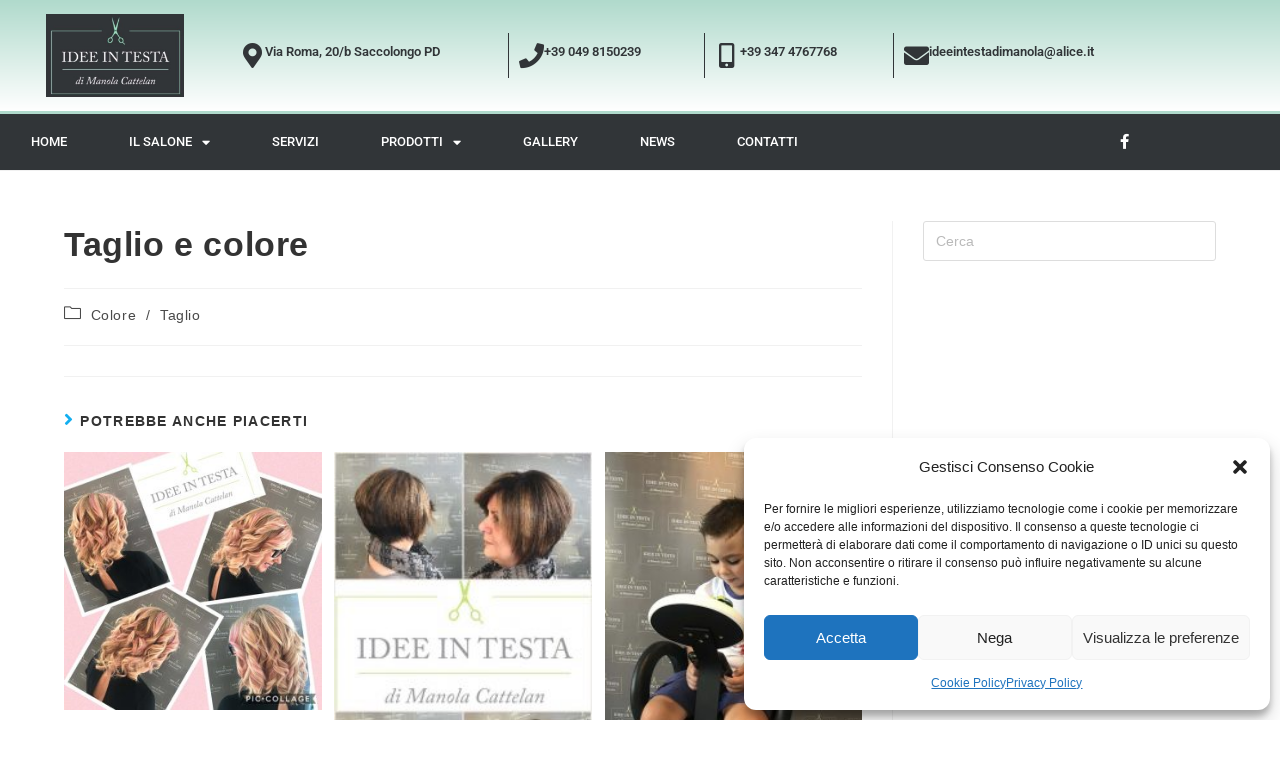

--- FILE ---
content_type: text/css
request_url: http://www.ideeintestadimanola.it/wp-content/uploads/elementor/css/post-1011.css?ver=1769993487
body_size: 1723
content:
.elementor-1011 .elementor-element.elementor-element-bb9fc9f > .elementor-container > .elementor-column > .elementor-widget-wrap{align-content:center;align-items:center;}.elementor-1011 .elementor-element.elementor-element-bb9fc9f:not(.elementor-motion-effects-element-type-background), .elementor-1011 .elementor-element.elementor-element-bb9fc9f > .elementor-motion-effects-container > .elementor-motion-effects-layer{background-color:transparent;background-image:linear-gradient(180deg, #B0DACC 0%, #ffffff 100%);}.elementor-1011 .elementor-element.elementor-element-bb9fc9f > .elementor-container{min-height:111px;}.elementor-1011 .elementor-element.elementor-element-bb9fc9f{transition:background 0.3s, border 0.3s, border-radius 0.3s, box-shadow 0.3s;}.elementor-1011 .elementor-element.elementor-element-bb9fc9f > .elementor-background-overlay{transition:background 0.3s, border-radius 0.3s, opacity 0.3s;}.elementor-widget-image .widget-image-caption{color:var( --e-global-color-text );font-family:var( --e-global-typography-text-font-family ), Sans-serif;font-weight:var( --e-global-typography-text-font-weight );}.elementor-1011 .elementor-element.elementor-element-1bf1c83 img{width:60%;}.elementor-1011 .elementor-element.elementor-element-e1a42ee > .elementor-element-populated{border-style:solid;border-width:0px 1px 0px 0px;border-color:#313538;}.elementor-widget-icon-box.elementor-view-stacked .elementor-icon{background-color:var( --e-global-color-primary );}.elementor-widget-icon-box.elementor-view-framed .elementor-icon, .elementor-widget-icon-box.elementor-view-default .elementor-icon{fill:var( --e-global-color-primary );color:var( --e-global-color-primary );border-color:var( --e-global-color-primary );}.elementor-widget-icon-box .elementor-icon-box-title, .elementor-widget-icon-box .elementor-icon-box-title a{font-family:var( --e-global-typography-primary-font-family ), Sans-serif;font-weight:var( --e-global-typography-primary-font-weight );}.elementor-widget-icon-box .elementor-icon-box-title{color:var( --e-global-color-primary );}.elementor-widget-icon-box:has(:hover) .elementor-icon-box-title,
					 .elementor-widget-icon-box:has(:focus) .elementor-icon-box-title{color:var( --e-global-color-primary );}.elementor-widget-icon-box .elementor-icon-box-description{font-family:var( --e-global-typography-text-font-family ), Sans-serif;font-weight:var( --e-global-typography-text-font-weight );color:var( --e-global-color-text );}.elementor-1011 .elementor-element.elementor-element-0688c52 .elementor-icon-box-wrapper{align-items:start;gap:12px;}.elementor-1011 .elementor-element.elementor-element-0688c52 .elementor-icon-box-title{margin-block-end:0px;color:#313538;}.elementor-1011 .elementor-element.elementor-element-0688c52.elementor-view-stacked .elementor-icon{background-color:#313538;}.elementor-1011 .elementor-element.elementor-element-0688c52.elementor-view-framed .elementor-icon, .elementor-1011 .elementor-element.elementor-element-0688c52.elementor-view-default .elementor-icon{fill:#313538;color:#313538;border-color:#313538;}.elementor-1011 .elementor-element.elementor-element-0688c52 .elementor-icon{font-size:25px;}.elementor-1011 .elementor-element.elementor-element-0688c52 .elementor-icon-box-title, .elementor-1011 .elementor-element.elementor-element-0688c52 .elementor-icon-box-title a{font-size:13px;}.elementor-1011 .elementor-element.elementor-element-0688c52 .elementor-icon-box-description{font-size:11px;font-weight:400;}.elementor-1011 .elementor-element.elementor-element-6f35bd1 > .elementor-element-populated{border-style:solid;border-width:0px 1px 0px 0px;border-color:#313538;}.elementor-1011 .elementor-element.elementor-element-1dd47ce .elementor-icon-box-wrapper{align-items:start;gap:12px;}.elementor-1011 .elementor-element.elementor-element-1dd47ce .elementor-icon-box-title{margin-block-end:0px;color:#313538;}.elementor-1011 .elementor-element.elementor-element-1dd47ce.elementor-view-stacked .elementor-icon{background-color:#313538;}.elementor-1011 .elementor-element.elementor-element-1dd47ce.elementor-view-framed .elementor-icon, .elementor-1011 .elementor-element.elementor-element-1dd47ce.elementor-view-default .elementor-icon{fill:#313538;color:#313538;border-color:#313538;}.elementor-1011 .elementor-element.elementor-element-1dd47ce .elementor-icon{font-size:25px;}.elementor-1011 .elementor-element.elementor-element-1dd47ce .elementor-icon-box-title, .elementor-1011 .elementor-element.elementor-element-1dd47ce .elementor-icon-box-title a{font-size:13px;}.elementor-1011 .elementor-element.elementor-element-1dd47ce .elementor-icon-box-description{font-size:11px;font-weight:400;}.elementor-1011 .elementor-element.elementor-element-b9c8c19 > .elementor-element-populated{border-style:solid;border-width:0px 1px 0px 0px;border-color:#313538;}.elementor-1011 .elementor-element.elementor-element-4194a9c .elementor-icon-box-wrapper{align-items:start;gap:12px;}.elementor-1011 .elementor-element.elementor-element-4194a9c .elementor-icon-box-title{margin-block-end:0px;color:#313538;}.elementor-1011 .elementor-element.elementor-element-4194a9c.elementor-view-stacked .elementor-icon{background-color:#313538;}.elementor-1011 .elementor-element.elementor-element-4194a9c.elementor-view-framed .elementor-icon, .elementor-1011 .elementor-element.elementor-element-4194a9c.elementor-view-default .elementor-icon{fill:#313538;color:#313538;border-color:#313538;}.elementor-1011 .elementor-element.elementor-element-4194a9c .elementor-icon{font-size:25px;}.elementor-1011 .elementor-element.elementor-element-4194a9c .elementor-icon-box-title, .elementor-1011 .elementor-element.elementor-element-4194a9c .elementor-icon-box-title a{font-size:13px;}.elementor-1011 .elementor-element.elementor-element-4194a9c .elementor-icon-box-description{font-size:11px;font-weight:400;}.elementor-1011 .elementor-element.elementor-element-bb36b61 .elementor-icon-box-wrapper{align-items:start;gap:12px;}.elementor-1011 .elementor-element.elementor-element-bb36b61 .elementor-icon-box-title{margin-block-end:0px;color:#313538;}.elementor-1011 .elementor-element.elementor-element-bb36b61.elementor-view-stacked .elementor-icon{background-color:#313538;}.elementor-1011 .elementor-element.elementor-element-bb36b61.elementor-view-framed .elementor-icon, .elementor-1011 .elementor-element.elementor-element-bb36b61.elementor-view-default .elementor-icon{fill:#313538;color:#313538;border-color:#313538;}.elementor-1011 .elementor-element.elementor-element-bb36b61 .elementor-icon{font-size:25px;}.elementor-1011 .elementor-element.elementor-element-bb36b61 .elementor-icon-box-title, .elementor-1011 .elementor-element.elementor-element-bb36b61 .elementor-icon-box-title a{font-size:13px;}.elementor-1011 .elementor-element.elementor-element-bb36b61 .elementor-icon-box-description{font-size:11px;font-weight:400;}.elementor-1011 .elementor-element.elementor-element-e8a9dbc > .elementor-container > .elementor-column > .elementor-widget-wrap{align-content:center;align-items:center;}.elementor-1011 .elementor-element.elementor-element-e8a9dbc:not(.elementor-motion-effects-element-type-background), .elementor-1011 .elementor-element.elementor-element-e8a9dbc > .elementor-motion-effects-container > .elementor-motion-effects-layer{background-color:#313538;}.elementor-1011 .elementor-element.elementor-element-e8a9dbc{border-style:solid;border-width:3px 0px 0px 0px;border-color:#B0DACC;transition:background 0.3s, border 0.3s, border-radius 0.3s, box-shadow 0.3s;}.elementor-1011 .elementor-element.elementor-element-e8a9dbc > .elementor-background-overlay{transition:background 0.3s, border-radius 0.3s, opacity 0.3s;}.elementor-widget-nav-menu .elementor-nav-menu .elementor-item{font-family:var( --e-global-typography-primary-font-family ), Sans-serif;font-weight:var( --e-global-typography-primary-font-weight );}.elementor-widget-nav-menu .elementor-nav-menu--main .elementor-item{color:var( --e-global-color-text );fill:var( --e-global-color-text );}.elementor-widget-nav-menu .elementor-nav-menu--main .elementor-item:hover,
					.elementor-widget-nav-menu .elementor-nav-menu--main .elementor-item.elementor-item-active,
					.elementor-widget-nav-menu .elementor-nav-menu--main .elementor-item.highlighted,
					.elementor-widget-nav-menu .elementor-nav-menu--main .elementor-item:focus{color:var( --e-global-color-accent );fill:var( --e-global-color-accent );}.elementor-widget-nav-menu .elementor-nav-menu--main:not(.e--pointer-framed) .elementor-item:before,
					.elementor-widget-nav-menu .elementor-nav-menu--main:not(.e--pointer-framed) .elementor-item:after{background-color:var( --e-global-color-accent );}.elementor-widget-nav-menu .e--pointer-framed .elementor-item:before,
					.elementor-widget-nav-menu .e--pointer-framed .elementor-item:after{border-color:var( --e-global-color-accent );}.elementor-widget-nav-menu{--e-nav-menu-divider-color:var( --e-global-color-text );}.elementor-widget-nav-menu .elementor-nav-menu--dropdown .elementor-item, .elementor-widget-nav-menu .elementor-nav-menu--dropdown  .elementor-sub-item{font-family:var( --e-global-typography-accent-font-family ), Sans-serif;font-weight:var( --e-global-typography-accent-font-weight );}.elementor-1011 .elementor-element.elementor-element-79e9221 .elementor-menu-toggle{margin-right:auto;}.elementor-1011 .elementor-element.elementor-element-79e9221 .elementor-nav-menu .elementor-item{font-size:13px;font-weight:500;text-transform:uppercase;}.elementor-1011 .elementor-element.elementor-element-79e9221 .elementor-nav-menu--main .elementor-item{color:#ffffff;fill:#ffffff;padding-left:31px;padding-right:31px;padding-top:18px;padding-bottom:18px;}.elementor-1011 .elementor-element.elementor-element-79e9221 .elementor-nav-menu--main .elementor-item:hover,
					.elementor-1011 .elementor-element.elementor-element-79e9221 .elementor-nav-menu--main .elementor-item.elementor-item-active,
					.elementor-1011 .elementor-element.elementor-element-79e9221 .elementor-nav-menu--main .elementor-item.highlighted,
					.elementor-1011 .elementor-element.elementor-element-79e9221 .elementor-nav-menu--main .elementor-item:focus{color:#313538;}.elementor-1011 .elementor-element.elementor-element-79e9221 .elementor-nav-menu--main:not(.e--pointer-framed) .elementor-item:before,
					.elementor-1011 .elementor-element.elementor-element-79e9221 .elementor-nav-menu--main:not(.e--pointer-framed) .elementor-item:after{background-color:#B0DACC;}.elementor-1011 .elementor-element.elementor-element-79e9221 .e--pointer-framed .elementor-item:before,
					.elementor-1011 .elementor-element.elementor-element-79e9221 .e--pointer-framed .elementor-item:after{border-color:#B0DACC;}.elementor-1011 .elementor-element.elementor-element-79e9221 .elementor-nav-menu--main .elementor-item.elementor-item-active{color:#313538;}.elementor-1011 .elementor-element.elementor-element-79e9221 .elementor-nav-menu--main:not(.e--pointer-framed) .elementor-item.elementor-item-active:before,
					.elementor-1011 .elementor-element.elementor-element-79e9221 .elementor-nav-menu--main:not(.e--pointer-framed) .elementor-item.elementor-item-active:after{background-color:#B0DACC;}.elementor-1011 .elementor-element.elementor-element-79e9221 .e--pointer-framed .elementor-item.elementor-item-active:before,
					.elementor-1011 .elementor-element.elementor-element-79e9221 .e--pointer-framed .elementor-item.elementor-item-active:after{border-color:#B0DACC;}.elementor-1011 .elementor-element.elementor-element-79e9221 div.elementor-menu-toggle{color:#ffffff;}.elementor-1011 .elementor-element.elementor-element-79e9221 div.elementor-menu-toggle svg{fill:#ffffff;}.elementor-1011 .elementor-element.elementor-element-8e412d5{--grid-template-columns:repeat(0, auto);--icon-size:15px;--grid-column-gap:11px;--grid-row-gap:0px;}.elementor-1011 .elementor-element.elementor-element-8e412d5 .elementor-widget-container{text-align:right;}.elementor-1011 .elementor-element.elementor-element-8e412d5 .elementor-social-icon{background-color:rgba(0, 0, 0, 0);}.elementor-1011 .elementor-element.elementor-element-8e412d5 .elementor-social-icon i{color:#ffffff;}.elementor-1011 .elementor-element.elementor-element-8e412d5 .elementor-social-icon svg{fill:#ffffff;}@media(max-width:1024px){.elementor-1011 .elementor-element.elementor-element-bb9fc9f{padding:0px 20px 0px 20px;}.elementor-1011 .elementor-element.elementor-element-0688c52 .elementor-icon-box-title, .elementor-1011 .elementor-element.elementor-element-0688c52 .elementor-icon-box-title a{font-size:13px;}.elementor-1011 .elementor-element.elementor-element-0688c52 .elementor-icon-box-description{font-size:10px;}.elementor-1011 .elementor-element.elementor-element-1dd47ce .elementor-icon-box-title, .elementor-1011 .elementor-element.elementor-element-1dd47ce .elementor-icon-box-title a{font-size:13px;}.elementor-1011 .elementor-element.elementor-element-1dd47ce .elementor-icon-box-description{font-size:10px;}.elementor-1011 .elementor-element.elementor-element-4194a9c .elementor-icon-box-title, .elementor-1011 .elementor-element.elementor-element-4194a9c .elementor-icon-box-title a{font-size:13px;}.elementor-1011 .elementor-element.elementor-element-4194a9c .elementor-icon-box-description{font-size:10px;}.elementor-1011 .elementor-element.elementor-element-bb36b61 .elementor-icon-box-title, .elementor-1011 .elementor-element.elementor-element-bb36b61 .elementor-icon-box-title a{font-size:13px;}.elementor-1011 .elementor-element.elementor-element-bb36b61 .elementor-icon-box-description{font-size:10px;}.elementor-1011 .elementor-element.elementor-element-e8a9dbc{padding:10px 10px 10px 10px;}.elementor-1011 .elementor-element.elementor-element-79e9221 .elementor-nav-menu--main > .elementor-nav-menu > li > .elementor-nav-menu--dropdown, .elementor-1011 .elementor-element.elementor-element-79e9221 .elementor-nav-menu__container.elementor-nav-menu--dropdown{margin-top:13px !important;}}@media(max-width:767px){.elementor-1011 .elementor-element.elementor-element-bb9fc9f > .elementor-container{min-height:100px;}.elementor-1011 .elementor-element.elementor-element-bb9fc9f{padding:20px 20px 20px 20px;}.elementor-1011 .elementor-element.elementor-element-b9f9a6e > .elementor-element-populated{margin:0px 0px 0px 0px;--e-column-margin-right:0px;--e-column-margin-left:0px;padding:0px 0px 0px 0px;}.elementor-1011 .elementor-element.elementor-element-e5dbae8{width:100%;}.elementor-1011 .elementor-element.elementor-element-e1a42ee{width:33%;}.elementor-1011 .elementor-element.elementor-element-0688c52 .elementor-icon{font-size:25px;}.elementor-1011 .elementor-element.elementor-element-6f35bd1{width:33%;}.elementor-1011 .elementor-element.elementor-element-1dd47ce .elementor-icon{font-size:25px;}.elementor-1011 .elementor-element.elementor-element-b9c8c19{width:34%;}.elementor-1011 .elementor-element.elementor-element-4194a9c .elementor-icon{font-size:25px;}.elementor-1011 .elementor-element.elementor-element-f690661{width:33%;}.elementor-1011 .elementor-element.elementor-element-bb36b61 .elementor-icon{font-size:25px;}.elementor-1011 .elementor-element.elementor-element-e8a9dbc{padding:20px 20px 20px 20px;}.elementor-1011 .elementor-element.elementor-element-98ea832{width:20%;}.elementor-1011 .elementor-element.elementor-element-5fa0c37{width:80%;}}@media(min-width:768px){.elementor-1011 .elementor-element.elementor-element-b9f9a6e{width:20.175%;}.elementor-1011 .elementor-element.elementor-element-e5dbae8{width:79.825%;}.elementor-1011 .elementor-element.elementor-element-e1a42ee{width:30.659%;}.elementor-1011 .elementor-element.elementor-element-6f35bd1{width:21.539%;}.elementor-1011 .elementor-element.elementor-element-b9c8c19{width:20.781%;}.elementor-1011 .elementor-element.elementor-element-f690661{width:27.021%;}.elementor-1011 .elementor-element.elementor-element-98ea832{width:86.93%;}.elementor-1011 .elementor-element.elementor-element-5fa0c37{width:13.07%;}}@media(max-width:1024px) and (min-width:768px){.elementor-1011 .elementor-element.elementor-element-b9f9a6e{width:20%;}.elementor-1011 .elementor-element.elementor-element-e5dbae8{width:80%;}}

--- FILE ---
content_type: text/css
request_url: http://www.ideeintestadimanola.it/wp-content/uploads/elementor/css/post-1019.css?ver=1769993487
body_size: 1317
content:
.elementor-1019 .elementor-element.elementor-element-2a34f83:not(.elementor-motion-effects-element-type-background), .elementor-1019 .elementor-element.elementor-element-2a34f83 > .elementor-motion-effects-container > .elementor-motion-effects-layer{background-color:#313538;}.elementor-1019 .elementor-element.elementor-element-2a34f83 > .elementor-container{max-width:1280px;}.elementor-1019 .elementor-element.elementor-element-2a34f83{transition:background 0.3s, border 0.3s, border-radius 0.3s, box-shadow 0.3s;margin-top:0px;margin-bottom:0px;padding:20px 0px 20px 0px;}.elementor-1019 .elementor-element.elementor-element-2a34f83 > .elementor-background-overlay{transition:background 0.3s, border-radius 0.3s, opacity 0.3s;}.elementor-widget-heading .elementor-heading-title{font-family:var( --e-global-typography-primary-font-family ), Sans-serif;font-weight:var( --e-global-typography-primary-font-weight );color:var( --e-global-color-primary );}.elementor-1019 .elementor-element.elementor-element-33bef7a .elementor-heading-title{font-family:"Simonetta", Sans-serif;font-size:28px;color:#B0DACC;}.elementor-widget-divider{--divider-color:var( --e-global-color-secondary );}.elementor-widget-divider .elementor-divider__text{color:var( --e-global-color-secondary );font-family:var( --e-global-typography-secondary-font-family ), Sans-serif;font-weight:var( --e-global-typography-secondary-font-weight );}.elementor-widget-divider.elementor-view-stacked .elementor-icon{background-color:var( --e-global-color-secondary );}.elementor-widget-divider.elementor-view-framed .elementor-icon, .elementor-widget-divider.elementor-view-default .elementor-icon{color:var( --e-global-color-secondary );border-color:var( --e-global-color-secondary );}.elementor-widget-divider.elementor-view-framed .elementor-icon, .elementor-widget-divider.elementor-view-default .elementor-icon svg{fill:var( --e-global-color-secondary );}.elementor-1019 .elementor-element.elementor-element-b508fa9{--divider-border-style:solid;--divider-color:#B0DACC;--divider-border-width:1px;}.elementor-1019 .elementor-element.elementor-element-b508fa9 .elementor-divider-separator{width:75%;margin:0 auto;margin-left:0;}.elementor-1019 .elementor-element.elementor-element-b508fa9 .elementor-divider{text-align:left;padding-block-start:2px;padding-block-end:2px;}.elementor-1019 .elementor-element.elementor-element-b508fa9.elementor-view-stacked .elementor-icon{background-color:#B0DACC;}.elementor-1019 .elementor-element.elementor-element-b508fa9.elementor-view-framed .elementor-icon, .elementor-1019 .elementor-element.elementor-element-b508fa9.elementor-view-default .elementor-icon{color:#B0DACC;border-color:#B0DACC;}.elementor-1019 .elementor-element.elementor-element-b508fa9.elementor-view-framed .elementor-icon, .elementor-1019 .elementor-element.elementor-element-b508fa9.elementor-view-default .elementor-icon svg{fill:#B0DACC;}.elementor-widget-icon-list .elementor-icon-list-item:not(:last-child):after{border-color:var( --e-global-color-text );}.elementor-widget-icon-list .elementor-icon-list-icon i{color:var( --e-global-color-primary );}.elementor-widget-icon-list .elementor-icon-list-icon svg{fill:var( --e-global-color-primary );}.elementor-widget-icon-list .elementor-icon-list-item > .elementor-icon-list-text, .elementor-widget-icon-list .elementor-icon-list-item > a{font-family:var( --e-global-typography-text-font-family ), Sans-serif;font-weight:var( --e-global-typography-text-font-weight );}.elementor-widget-icon-list .elementor-icon-list-text{color:var( --e-global-color-secondary );}.elementor-1019 .elementor-element.elementor-element-26d6cd4 .elementor-icon-list-items:not(.elementor-inline-items) .elementor-icon-list-item:not(:last-child){padding-block-end:calc(5px/2);}.elementor-1019 .elementor-element.elementor-element-26d6cd4 .elementor-icon-list-items:not(.elementor-inline-items) .elementor-icon-list-item:not(:first-child){margin-block-start:calc(5px/2);}.elementor-1019 .elementor-element.elementor-element-26d6cd4 .elementor-icon-list-items.elementor-inline-items .elementor-icon-list-item{margin-inline:calc(5px/2);}.elementor-1019 .elementor-element.elementor-element-26d6cd4 .elementor-icon-list-items.elementor-inline-items{margin-inline:calc(-5px/2);}.elementor-1019 .elementor-element.elementor-element-26d6cd4 .elementor-icon-list-items.elementor-inline-items .elementor-icon-list-item:after{inset-inline-end:calc(-5px/2);}.elementor-1019 .elementor-element.elementor-element-26d6cd4 .elementor-icon-list-icon i{color:#B0DACC;transition:color 0.3s;}.elementor-1019 .elementor-element.elementor-element-26d6cd4 .elementor-icon-list-icon svg{fill:#B0DACC;transition:fill 0.3s;}.elementor-1019 .elementor-element.elementor-element-26d6cd4{--e-icon-list-icon-size:18px;--icon-vertical-offset:0px;}.elementor-1019 .elementor-element.elementor-element-26d6cd4 .elementor-icon-list-icon{padding-inline-end:10px;}.elementor-1019 .elementor-element.elementor-element-26d6cd4 .elementor-icon-list-item > .elementor-icon-list-text, .elementor-1019 .elementor-element.elementor-element-26d6cd4 .elementor-icon-list-item > a{font-family:"Quicksand", Sans-serif;font-size:16px;}.elementor-1019 .elementor-element.elementor-element-26d6cd4 .elementor-icon-list-text{color:#B0DACC;transition:color 0.3s;}.elementor-1019 .elementor-element.elementor-element-8373262 .elementor-heading-title{font-family:"Simonetta", Sans-serif;font-size:28px;color:#B0DACC;}.elementor-widget-icon.elementor-view-stacked .elementor-icon{background-color:var( --e-global-color-primary );}.elementor-widget-icon.elementor-view-framed .elementor-icon, .elementor-widget-icon.elementor-view-default .elementor-icon{color:var( --e-global-color-primary );border-color:var( --e-global-color-primary );}.elementor-widget-icon.elementor-view-framed .elementor-icon, .elementor-widget-icon.elementor-view-default .elementor-icon svg{fill:var( --e-global-color-primary );}.elementor-1019 .elementor-element.elementor-element-f13362a .elementor-icon-wrapper{text-align:start;}.elementor-1019 .elementor-element.elementor-element-f13362a.elementor-view-stacked .elementor-icon{background-color:#B0DACC;}.elementor-1019 .elementor-element.elementor-element-f13362a.elementor-view-framed .elementor-icon, .elementor-1019 .elementor-element.elementor-element-f13362a.elementor-view-default .elementor-icon{color:#B0DACC;border-color:#B0DACC;}.elementor-1019 .elementor-element.elementor-element-f13362a.elementor-view-framed .elementor-icon, .elementor-1019 .elementor-element.elementor-element-f13362a.elementor-view-default .elementor-icon svg{fill:#B0DACC;}.elementor-1019 .elementor-element.elementor-element-13afd0c .elementor-heading-title{font-family:"Simonetta", Sans-serif;font-size:28px;color:#B0DACC;}.elementor-1019 .elementor-element.elementor-element-eafa70f{--divider-border-style:solid;--divider-color:#B0DACC;--divider-border-width:1px;}.elementor-1019 .elementor-element.elementor-element-eafa70f .elementor-divider-separator{width:75%;margin:0 auto;margin-left:0;}.elementor-1019 .elementor-element.elementor-element-eafa70f .elementor-divider{text-align:left;padding-block-start:2px;padding-block-end:2px;}.elementor-1019 .elementor-element.elementor-element-eafa70f.elementor-view-stacked .elementor-icon{background-color:#B0DACC;}.elementor-1019 .elementor-element.elementor-element-eafa70f.elementor-view-framed .elementor-icon, .elementor-1019 .elementor-element.elementor-element-eafa70f.elementor-view-default .elementor-icon{color:#B0DACC;border-color:#B0DACC;}.elementor-1019 .elementor-element.elementor-element-eafa70f.elementor-view-framed .elementor-icon, .elementor-1019 .elementor-element.elementor-element-eafa70f.elementor-view-default .elementor-icon svg{fill:#B0DACC;}.elementor-1019 .elementor-element.elementor-element-c226987 .elementor-icon-list-items:not(.elementor-inline-items) .elementor-icon-list-item:not(:last-child){padding-block-end:calc(5px/2);}.elementor-1019 .elementor-element.elementor-element-c226987 .elementor-icon-list-items:not(.elementor-inline-items) .elementor-icon-list-item:not(:first-child){margin-block-start:calc(5px/2);}.elementor-1019 .elementor-element.elementor-element-c226987 .elementor-icon-list-items.elementor-inline-items .elementor-icon-list-item{margin-inline:calc(5px/2);}.elementor-1019 .elementor-element.elementor-element-c226987 .elementor-icon-list-items.elementor-inline-items{margin-inline:calc(-5px/2);}.elementor-1019 .elementor-element.elementor-element-c226987 .elementor-icon-list-items.elementor-inline-items .elementor-icon-list-item:after{inset-inline-end:calc(-5px/2);}.elementor-1019 .elementor-element.elementor-element-c226987 .elementor-icon-list-icon i{color:#B0DACC;transition:color 0.3s;}.elementor-1019 .elementor-element.elementor-element-c226987 .elementor-icon-list-icon svg{fill:#B0DACC;transition:fill 0.3s;}.elementor-1019 .elementor-element.elementor-element-c226987{--e-icon-list-icon-size:18px;--icon-vertical-offset:0px;}.elementor-1019 .elementor-element.elementor-element-c226987 .elementor-icon-list-icon{padding-inline-end:10px;}.elementor-1019 .elementor-element.elementor-element-c226987 .elementor-icon-list-item > .elementor-icon-list-text, .elementor-1019 .elementor-element.elementor-element-c226987 .elementor-icon-list-item > a{font-family:"Quicksand", Sans-serif;font-size:16px;}.elementor-1019 .elementor-element.elementor-element-c226987 .elementor-icon-list-text{color:#B0DACC;transition:color 0.3s;}.elementor-1019 .elementor-element.elementor-element-9c6c1d4 .elementor-heading-title{font-family:"Simonetta", Sans-serif;font-size:28px;color:#B0DACC;}.elementor-1019 .elementor-element.elementor-element-7710522{--divider-border-style:solid;--divider-color:#B0DACC;--divider-border-width:1px;}.elementor-1019 .elementor-element.elementor-element-7710522 .elementor-divider-separator{width:75%;margin:0 auto;margin-left:0;}.elementor-1019 .elementor-element.elementor-element-7710522 .elementor-divider{text-align:left;padding-block-start:2px;padding-block-end:2px;}.elementor-1019 .elementor-element.elementor-element-7710522.elementor-view-stacked .elementor-icon{background-color:#B0DACC;}.elementor-1019 .elementor-element.elementor-element-7710522.elementor-view-framed .elementor-icon, .elementor-1019 .elementor-element.elementor-element-7710522.elementor-view-default .elementor-icon{color:#B0DACC;border-color:#B0DACC;}.elementor-1019 .elementor-element.elementor-element-7710522.elementor-view-framed .elementor-icon, .elementor-1019 .elementor-element.elementor-element-7710522.elementor-view-default .elementor-icon svg{fill:#B0DACC;}.elementor-widget-testimonial-carousel .elementor-testimonial__text{color:var( --e-global-color-text );font-family:var( --e-global-typography-text-font-family ), Sans-serif;font-weight:var( --e-global-typography-text-font-weight );}.elementor-widget-testimonial-carousel .elementor-testimonial__name{color:var( --e-global-color-text );font-family:var( --e-global-typography-primary-font-family ), Sans-serif;font-weight:var( --e-global-typography-primary-font-weight );}.elementor-widget-testimonial-carousel .elementor-testimonial__title{color:var( --e-global-color-primary );font-family:var( --e-global-typography-secondary-font-family ), Sans-serif;font-weight:var( --e-global-typography-secondary-font-weight );}.elementor-1019 .elementor-element.elementor-element-2843678 .elementor-swiper-button{font-size:10px;}.elementor-1019 .elementor-element.elementor-element-2843678 .elementor-testimonial__text{color:#B0DACC;font-family:"Quicksand", Sans-serif;font-size:14px;}.elementor-1019 .elementor-element.elementor-element-2843678 .elementor-testimonial__name{color:#FFFFFF;}.elementor-1019 .elementor-element.elementor-element-2843678 .elementor-testimonial__title{color:#B0DACC;}.elementor-1019 .elementor-element.elementor-element-f352e8a .elementor-heading-title{font-family:"Simonetta", Sans-serif;font-size:28px;color:#B0DACC;}.elementor-1019 .elementor-element.elementor-element-b0e3579{--divider-border-style:solid;--divider-color:#B0DACC;--divider-border-width:1px;}.elementor-1019 .elementor-element.elementor-element-b0e3579 .elementor-divider-separator{width:75%;margin:0 auto;margin-left:0;}.elementor-1019 .elementor-element.elementor-element-b0e3579 .elementor-divider{text-align:left;padding-block-start:2px;padding-block-end:2px;}.elementor-1019 .elementor-element.elementor-element-b0e3579.elementor-view-stacked .elementor-icon{background-color:#B0DACC;}.elementor-1019 .elementor-element.elementor-element-b0e3579.elementor-view-framed .elementor-icon, .elementor-1019 .elementor-element.elementor-element-b0e3579.elementor-view-default .elementor-icon{color:#B0DACC;border-color:#B0DACC;}.elementor-1019 .elementor-element.elementor-element-b0e3579.elementor-view-framed .elementor-icon, .elementor-1019 .elementor-element.elementor-element-b0e3579.elementor-view-default .elementor-icon svg{fill:#B0DACC;}.elementor-1019 .elementor-element.elementor-element-2a2258d > .elementor-widget-container{margin:0px 0px 0px 0px;}.elementor-1019 .elementor-element.elementor-element-2a2258d iframe{height:279px;}